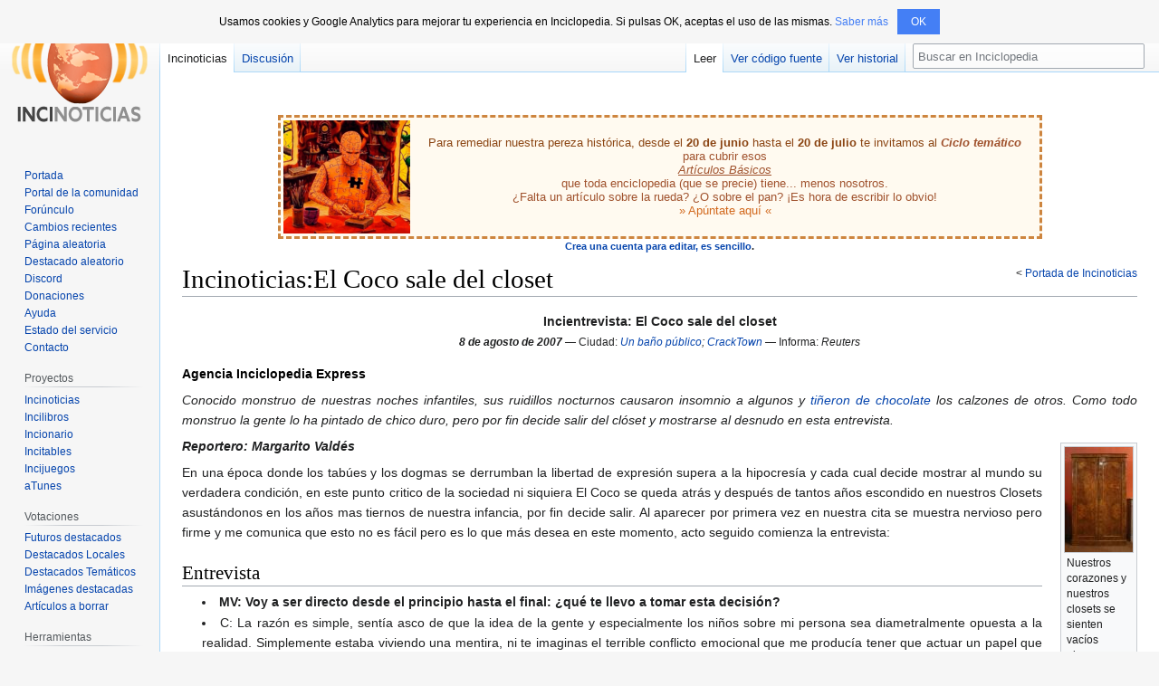

--- FILE ---
content_type: text/html; charset=UTF-8
request_url: https://inciclopedia.org/wiki/Incinoticias:El_Coco_sale_del_closet
body_size: 11308
content:
<!DOCTYPE html>
<html class="client-nojs" lang="es" dir="ltr">
<head>
<meta charset="UTF-8"/>
<title>Incinoticias:El Coco sale del closet - Inciclopedia, la enciclopedia libre de contenido</title>
<script>document.documentElement.className="client-js";RLCONF={"wgBreakFrames":false,"wgSeparatorTransformTable":[",\t."," \t,"],"wgDigitTransformTable":["",""],"wgDefaultDateFormat":"dmy","wgMonthNames":["","enero","febrero","marzo","abril","mayo","junio","julio","agosto","septiembre","octubre","noviembre","diciembre"],"wgRequestId":"dc20fad85851723107d2bc31","wgCSPNonce":false,"wgCanonicalNamespace":"Incinoticias","wgCanonicalSpecialPageName":false,"wgNamespaceNumber":112,"wgPageName":"Incinoticias:El_Coco_sale_del_closet","wgTitle":"El Coco sale del closet","wgCurRevisionId":1426126,"wgRevisionId":1426126,"wgArticleId":39409,"wgIsArticle":true,"wgIsRedirect":false,"wgAction":"view","wgUserName":null,"wgUserGroups":["*"],"wgCategories":["Incinoticias ordenadas alfabéticamente","Incinoticias (internacional)","Incinoticias (sociedad)","Entrevistas","Incinoticias de 2007"],"wgPageContentLanguage":"es","wgPageContentModel":"wikitext","wgRelevantPageName":"Incinoticias:El_Coco_sale_del_closet",
"wgRelevantArticleId":39409,"wgIsProbablyEditable":false,"wgRelevantPageIsProbablyEditable":false,"wgRestrictionEdit":[],"wgRestrictionMove":[],"wgMFDisplayWikibaseDescriptions":{"search":false,"nearby":false,"watchlist":false,"tagline":false},"wgVisualEditor":{"pageLanguageCode":"es","pageLanguageDir":"ltr","pageVariantFallbacks":"es"},"wgVector2022PreviewPages":[],"wgULSAcceptLanguageList":[],"wgULSCurrentAutonym":"español","wgEditSubmitButtonLabelPublish":false,"wgULSPosition":"interlanguage","wgULSisCompactLinksEnabled":true};RLSTATE={"site.styles":"ready","user.styles":"ready","user":"ready","user.options":"loading","skins.vector.styles.legacy":"ready","ext.visualEditor.desktopArticleTarget.noscript":"ready","ext.uls.interlanguage":"ready"};RLPAGEMODULES=["site","mediawiki.page.ready","skins.vector.legacy.js","ext.visualEditor.desktopArticleTarget.init","ext.visualEditor.targetLoader","ext.urlShortener.toolbar","ext.uls.compactlinks","ext.uls.interface"];</script>
<script>(RLQ=window.RLQ||[]).push(function(){mw.loader.implement("user.options@12s5i",function($,jQuery,require,module){mw.user.tokens.set({"patrolToken":"+\\","watchToken":"+\\","csrfToken":"+\\"});});});</script>
<link rel="stylesheet" href="/w/load.php?lang=es&amp;modules=ext.uls.interlanguage%7Cext.visualEditor.desktopArticleTarget.noscript%7Cskins.vector.styles.legacy&amp;only=styles&amp;skin=vector"/>
<script async="" src="/w/load.php?lang=es&amp;modules=startup&amp;only=scripts&amp;raw=1&amp;skin=vector"></script>
<meta name="ResourceLoaderDynamicStyles" content=""/>
<link rel="stylesheet" href="/w/load.php?lang=es&amp;modules=site.styles&amp;only=styles&amp;skin=vector"/>
<meta name="generator" content="MediaWiki 1.39.7"/>
<meta name="format-detection" content="telephone=no"/>
<meta name="twitter:card" content="summary_large_image"/>
<meta name="viewport" content="width=1000"/>
<link rel="apple-touch-icon" href="/w/Apple-touch-icon.png"/>
<link rel="icon" href="//images.uncyclomedia.co/inciclopedia/es/6/64/Favicon.ico"/>
<link rel="search" type="application/opensearchdescription+xml" href="/w/opensearch_desc.php" title="Inciclopedia (es)"/>
<link rel="EditURI" type="application/rsd+xml" href="https://inciclopedia.org/w/api.php?action=rsd"/>
<link rel="license" href="//creativecommons.org/licenses/by-sa/3.0/"/>
<link rel="alternate" type="application/atom+xml" title="Canal Atom de Inciclopedia" href="/w/index.php?title=Especial:CambiosRecientes&amp;feed=atom"/>
	<meta property="og:type" content="article"/>

	<meta property="og:site_name" content="Inciclopedia"/>

	<meta property="og:title" content="El Coco sale del closet"/>

	<meta property="og:url" content="https://inciclopedia.org/wiki/Incinoticias:El_Coco_sale_del_closet"/>

<meta property="og:title" content="Incinoticias:El Coco sale del closet"/>
<meta property="og:site_name" content="Inciclopedia"/>
<meta property="og:url" content="https://inciclopedia.org/wiki/Incinoticias:El_Coco_sale_del_closet"/>
<meta property="og:image" content="https://images.uncyclomedia.co/inciclopedia/es/b/bc/Wiki.png"/>
<meta property="article:modified_time" content="2016-08-23T23:13:10Z"/>
<meta property="article:published_time" content="2016-08-23T23:13:10Z"/>
<script type="application/ld+json">{"@context":"http:\/\/schema.org","@type":"Article","name":"Incinoticias:El Coco sale del closet - Inciclopedia, la enciclopedia libre de contenido","headline":"Incinoticias:El Coco sale del closet - Inciclopedia, la enciclopedia libre de contenido","mainEntityOfPage":"<span class=\"mw-page-title-namespace\">Incinoticias<\/span><span class=\"mw-page-title-separator\">:<\/span><span class=\"mw-page-title-main\">El Coco sale del closet<\/span>","identifier":"https:\/\/inciclopedia.org\/wiki\/Incinoticias:El_Coco_sale_del_closet","url":"https:\/\/inciclopedia.org\/wiki\/Incinoticias:El_Coco_sale_del_closet","dateModified":"2016-08-23T23:13:10Z","datePublished":"2016-08-23T23:13:10Z","image":{"@type":"ImageObject","url":"https:\/\/images.uncyclomedia.co\/inciclopedia\/es\/b\/bc\/Wiki.png"},"author":{"@type":"Organization","name":"Inciclopedia","url":"https:\/\/inciclopedia.org","logo":{"@type":"ImageObject","url":"https:\/\/images.uncyclomedia.co\/inciclopedia\/es\/b\/bc\/Wiki.png","caption":"Inciclopedia"}},"publisher":{"@type":"Organization","name":"Inciclopedia","url":"https:\/\/inciclopedia.org","logo":{"@type":"ImageObject","url":"https:\/\/images.uncyclomedia.co\/inciclopedia\/es\/b\/bc\/Wiki.png","caption":"Inciclopedia"}},"potentialAction":{"@type":"SearchAction","target":"https:\/\/inciclopedia.org\/w\/index.php?title=Especial:Search&search={search_term}","query-input":"required name=search_term"}}</script>
</head>
<body class="mediawiki ltr sitedir-ltr mw-hide-empty-elt ns-112 ns-subject page-Incinoticias_El_Coco_sale_del_closet rootpage-Incinoticias_El_Coco_sale_del_closet skin-vector action-view skin-vector-legacy vector-feature-language-in-header-enabled vector-feature-language-in-main-page-header-disabled vector-feature-language-alert-in-sidebar-disabled vector-feature-sticky-header-disabled vector-feature-sticky-header-edit-disabled vector-feature-table-of-contents-disabled vector-feature-visual-enhancement-next-disabled"><div id="mw-page-base" class="noprint"></div>
<div id="mw-head-base" class="noprint"></div>
<div id="content" class="mw-body" role="main">
	<a id="top"></a>
	<div id="siteNotice"><div id="mw-dismissablenotice-anonplace"></div><script>(function(){var node=document.getElementById("mw-dismissablenotice-anonplace");if(node){node.outerHTML="\u003Cdiv id=\"localNotice\"\u003E\u003Cdiv class=\"sitenotice\" lang=\"es\" dir=\"ltr\"\u003E\u003Cp\u003E\u003Cbr /\u003E\u003C/p\u003E\u003Cdiv id=\"emailReminder\" style=\"display:none\"\u003E\u003Cdiv class=\"usermessage\"\u003E¡No te quedes sin acceso!\u003Cbr /\u003E\u003Cspan style=\"font-weight: 400\"\u003ETu cuenta no tiene ninguna dirección de correo electrónico asociada.\u003Cbr /\u003ESi olvidas tu contraseña, no podrás restaurarla fácilmente si tu cuenta no tiene un email asociado. Por favor, ve a \u003Ca href=\"/wiki/Especial:Preferencias\" title=\"Especial:Preferencias\"\u003Etus preferencias\u003C/a\u003E y establece una dirección de correo electrónico.\u003C/span\u003E\u003C/div\u003E\u003C/div\u003E\n\u003Ctable class=\"plantilla plantilla\" style=\"border:2px solid black; text-align:center; margin:auto; background:#fffaf0; color:#8b4513; text-align:center; border:3px dashed #cd853f; width:80%\"\u003E\n\u003Ctbody\u003E\u003Ctr\u003E\n\u003Ctd style=\"width:140pxpx;\"\u003E\u003Ca href=\"/wiki/Archivo:Inciclohombre.png\" class=\"image\"\u003E\u003Cimg alt=\"Inciclohombre.png\" src=\"//images.uncyclomedia.co/inciclopedia/es/thumb/d/d6/Inciclohombre.png/140px-Inciclohombre.png\" decoding=\"async\" width=\"140\" height=\"125\" srcset=\"//images.uncyclomedia.co/inciclopedia/es/thumb/d/d6/Inciclohombre.png/210px-Inciclohombre.png 1.5x, //images.uncyclomedia.co/inciclopedia/es/thumb/d/d6/Inciclohombre.png/280px-Inciclohombre.png 2x\" /\u003E\u003C/a\u003E\n\u003C/td\u003E\n\u003Ctd style=\"padding: 0.5em 1em;\"\u003EPara remediar nuestra pereza histórica, desde el \u003Cb\u003E20 de junio\u003C/b\u003E hasta el \u003Cb\u003E20 de julio\u003C/b\u003E te invitamos al  \u003Cb\u003E\u003Ca href=\"/wiki/Inciclopedia:Ciclos_tem%C3%A1ticos\" title=\"Inciclopedia:Ciclos temáticos\"\u003E\u003Cfont color=\"#a0522d\"\u003E\u003Ci\u003ECiclo temático\u003C/i\u003E\u003C/font\u003E\u003C/a\u003E\u003C/b\u003E\u003Cfont color=\"#a0522d\"\u003E para cubrir esos\u003Cbr /\u003E\u003Ca href=\"/wiki/Inciclopedia:Art%C3%ADculos_b%C3%A1sicos\" title=\"Inciclopedia:Artículos básicos\"\u003E\u003Cfont color=\"#a0522d\"\u003E\u003Ci\u003E\u003Cu\u003EArtículos Básicos\u003C/u\u003E\u003C/i\u003E\u003C/font\u003E\u003C/a\u003E\u003Cbr /\u003Eque toda enciclopedia (que se precie) tiene... menos nosotros.\u003Cbr /\u003E¿Falta un artículo sobre la rueda? ¿O sobre el pan? ¡Es hora de escribir lo obvio!\u003Cbr /\u003E \u003Ca href=\"/wiki/Foro:Ciclo_2025_parte_2\" title=\"Foro:Ciclo 2025 parte 2\"\u003E\u003Cfont color=\"#d2691e\"\u003E» Apúntate aquí «\u003C/font\u003E\u003C/a\u003E\n\u003C/font\u003E\u003C/td\u003E\u003C/tr\u003E\u003C/tbody\u003E\u003C/table\u003E\n\u003Ccenter\u003E\u003Csmall\u003E\u003Cb\u003E\u003Ca href=\"/wiki/Especial:Crear_una_cuenta\" title=\"Especial:Crear una cuenta\"\u003ECrea una cuenta para editar, es sencillo\u003C/a\u003E.\u003C/b\u003E\u003Cbr /\u003E\u003C/small\u003E\u003C/center\u003E\u003C/div\u003E\u003C/div\u003E";}}());</script></div>
	<div class="mw-indicators">
	<div id="mw-indicator-01-icono" class="mw-indicator"><div class="mw-parser-output"><small>&lt; <a href="/wiki/Incinoticias:Portada" title="Incinoticias:Portada">Portada de Incinoticias</a></small></div></div>
	</div>
	<h1 id="firstHeading" class="firstHeading mw-first-heading"><span class="mw-page-title-namespace">Incinoticias</span><span class="mw-page-title-separator">:</span><span class="mw-page-title-main">El Coco sale del closet</span></h1>
	<div id="bodyContent" class="vector-body">
		<div id="siteSub" class="noprint">De Inciclopedia</div>
		<div id="contentSub"></div>
		<div id="contentSub2"></div>
		
		<div id="jump-to-nav"></div>
		<a class="mw-jump-link" href="#mw-head">Ir a la navegación</a>
		<a class="mw-jump-link" href="#searchInput">Ir a la búsqueda</a>
		<div id="mw-content-text" class="mw-body-content mw-content-ltr" lang="es" dir="ltr"><div class="mw-parser-output"><div class="CabeceraIncinoticia" style="text-align: center;">
<p><b>Incientrevista: El Coco sale del closet</b><br /><small><i><b>8 de agosto de 2007</b>  — </i>Ciudad:<i> <a href="/wiki/Ba%C3%B1o" title="Baño">Un baño público</a>; <a href="/wiki/Caracas" class="mw-redirect" title="Caracas">CrackTown</a> — </i>Informa:<i> Reuters</i></small>
</p>
</div>
<h6><span class="mw-headline" id="Agencia_Inciclopedia_Express">Agencia Inciclopedia Express</span></h6>
<p><i>Conocido monstruo de nuestras noches infantiles, sus ruidillos nocturnos causaron insomnio a algunos y <a href="/wiki/Raya_de_canela" title="Raya de canela">tiñeron de chocolate</a> los calzones de otros. Como todo monstruo la gente lo ha pintado de chico duro, pero por fin decide salir del clóset y mostrarse al desnudo en esta entrevista.</i>
</p>
<div class="thumb tright"><div class="thumbinner" style="width:77px;"><a href="/wiki/Archivo:Armario.jpg" class="image"><img alt="" src="//images.uncyclomedia.co/inciclopedia/es/c/c5/Armario.jpg" decoding="async" width="75" height="116" class="thumbimage" /></a>  <div class="thumbcaption"><div class="magnify"><a href="/wiki/Archivo:Armario.jpg" class="internal" title="Aumentar"></a></div>Nuestros corazones y nuestros closets se sienten vacíos ahora.</div></div></div>
<p><i><b>Reportero: Margarito Valdés</b></i>
</p><p>En una época donde los tabúes y los dogmas se derrumban la libertad de expresión supera a la hipocresía y cada cual decide mostrar al mundo su verdadera condición, en este punto critico de la sociedad ni siquiera El Coco se queda atrás y después de tantos años escondido en nuestros Closets asustándonos en los años mas tiernos de nuestra infancia, por fin decide salir. Al aparecer por primera vez en nuestra cita se muestra nervioso pero firme y me comunica que esto no es fácil pero es lo que más desea en este momento, acto seguido comienza la entrevista: 
</p>
<h2><span class="mw-headline" id="Entrevista">Entrevista</span></h2>
<ul><li><b>MV: Voy a ser directo desde el principio hasta el final: ¿qué te llevo a tomar esta decisión? </b></li>
<li>C: La razón es simple, sentía asco de que la idea de la gente y especialmente los niños sobre mi persona sea diametralmente opuesta a la realidad. Simplemente estaba viviendo una mentira, ni te imaginas el terrible conflicto emocional que me producía tener que actuar un papel que no reflejaba mis sueños y perspectivas. No podía seguir aplastando a mi verdadero yo, ni siquiera podía verme al espejo y reconocerme!</li></ul>
<ul><li><b>MV: ¿Entonces por que elegiste ser El Coco si ese papel solo te producía sufrimiento?</b></li>
<li>C: Bien, en el pequeño pueblo donde yo nací un monstruo como yo solo podía dedicarse a dos cosas: asustar niños o  trabajar en un filme de terror si uno era muy afortunado. En realidad a mí nunca me agradó ninguna de esas 2 opciones. Yo desde pequeño quería ser bailarín de ballet, yo quería que la gente admire la belleza y gracia de mis movimientos, que se hipnoticen en la sutileza de mi figura, pero... mi padre que en paz descanse siempre fue muy duro con mis sueños, me amenazaba con echarme de la casa si continuaba con mi idea de ser bailarín. Poco a poco me fue convenciendo, después de todo hace 40 años atrás quien contrataría a un monstruo para una función de ballet?</li></ul>
<p><br />
</p>
<big><center><i><b>«La gente común al verte como a cualquier monstruo espera que seas una bestia sedienta de sangre que arranque tripas, ingiera cerebros y siembre el terror...»</b></i></center></big>
<p><br />
</p><p><br />
</p>
<ul><li><b>MV: ¿Pero por que justo ahora? ¿Por qué justo en este momento sales de closet después de tantos años de silencio?</b></li>
<li>C: El momento no dependió de mi si no de la sociedad, hace veinte años no podría hacer esto con tanta libertad, pero las mentalidades han cambiado he encontrado suficiente apoyo para hacer esto. Lo mío no es la gran cosa, después de tantos escándalos como la decisión del hombre lobo de afeitarse y el transexualismo del monstruo Frankestein la sociedad esta mas acostumbrada a estas cosas.</li></ul>
<ul><li><b>MV: ¿Entonces te pareció que la reacción de la gente fue positiva?</b></li>
<li>C: <i>(Se rasca la barbilla y responde)</i> Hombre, también he recibido fuertes rechazos, decepción y desprecio, no creas que no... La gente común al verte como a cualquier monstruo espera que seas una bestia sedienta de sangre que arranque tripas, ingieras cerebros y siembres el terror... en fin la imagen tradicional de un monstruo ignorante... por lo que al percibir mi sensibilidad inherente pueden molestarse mucho y hasta agredirme.</li></ul>
<ul><li><b>MV: Cuéntame algo de tus años en closet, algo interesante tendrás para decir.</b></li>
<li>C: Lo mío ha sido muy simple al principio, golpear la puerta del closet y aullar un poco... eso era suficiente para asustar a los niños de antes, pero los niños de ahora necesitan además utilería como sangre en las paredes y demás efectos especiales; incluso tengo que cuidarme de no asustar demasiado porque hay algunos que hasta portaban armas de fuego y me dejaron algún recuerdo... <i>(señalando una cicatriz en uno de sus 4 brazos)</i><br /><i>(Me mira fijamente mientras sonríe)</i> Inclusive a veces tenia compañía en el closet cuando volvía algún marido del trabajo muy temprano y el amante de la esposa debía esconderse en alguna parte, ni te imaginas los personajes famosos que conocí en el closet durante esos años... no diré nombres, porque lo que ocurre en el closet se queda en el closet.</li></ul>
<div class="thumb tleft"><div class="thumbinner" style="width:302px;"><a href="/wiki/Archivo:Mostro.jpg" class="image"><img alt="" src="//images.uncyclomedia.co/inciclopedia/es/thumb/3/33/Mostro.jpg/300px-Mostro.jpg" decoding="async" width="300" height="225" class="thumbimage" srcset="//images.uncyclomedia.co/inciclopedia/es/thumb/3/33/Mostro.jpg/450px-Mostro.jpg 1.5x, //images.uncyclomedia.co/inciclopedia/es/3/33/Mostro.jpg 2x" /></a>  <div class="thumbcaption"><div class="magnify"><a href="/wiki/Archivo:Mostro.jpg" class="internal" title="Aumentar"></a></div>"Me importa un coño este suceso" (Manifiesta este mostro)</div></div></div>
<p><b>*MV: ¿Pero no crees que tu partida dejará un gran vacío en nuestras vidas? Más precisamente, en nuestros closets?</b>
</p>
<ul><li>C: Eso mismo han dicho con los Beatles y Michael Jordan, ¡pero la vida igual debe continuar!<br />Además, si hice una labor tan buena sin que ese sea el trabajo de mis sueños, confió en que vendrá algún monstruo motivado que me reemplazara y lo hará mucho mejor que yo...(se rasca una de sus 3 narices) Quizás dentro de 5 años ya nadie sepa quien es "El Coco"!</li></ul>
<ul><li><b>MV: Se nota que eres humilde, pero tu talento es único y la gente lo reconoce, no negaras que gracias a eso te están llegando muchas ofertas no?</b></li>
<li>C: <i>(Se sonroja y responde)</i> Tanto como "único" no se... pero me están llegando ofertas para protagonizar mi propia película autobiografica y como guionista para alguna película sobre el drama de los monstruos lisiados en Camboya.</li></ul>
<ul><li><b>MV: En el plano personal, es cierto que tu relación con Elton John va mucho mas allá de la simple amistad?</b></li>
<li>C: <i>(Vuelve a sonrojarse)</i> Mmmmmm, pero acaso no es posible ser muy cercano a una persona sin que la gente sospeche algo raro? Somos muy amigos y punto... No es necesario que inventen más amarillismo, ¿okis?</li></ul>
<p><br />
</p>
<big><center><i><b>«la imagen antisocial del monstruo ha nacido a raíz de problemas sociales urgentes sin resolver»</b></i></center></big>
<p><br />
</p>
<ul><li><b>MV: También hemos escuchado de tus esfuerzos para salvar al mono crestado antártico de cola verde, por que te preocupas por una especie rara que nadie conoce ni le interesa?</b></li>
<li>C: Eso es parte de mis esfuerzos personales para cambiar la imagen de los monstruos, para que la gente sepa que no solo somos garras y colmillos, ¡también podemos tener un gran corazón al igual que todos los demás!<i>(lo dice con una mirada inspirada)</i> Y no soy el único en esto, el monstruo del lago Ness también se ha unido a esa noble causa.</li></ul>
<ul><li><b>MV: No crees que todos esos esfuerzos no son mas que un inútil nado contra la corriente y que no es posible disfrazar la naturaleza verdadera de los monstruos?</b></li>
<li>C: No es ninguna naturaleza innata ni nada por el estilo, la imagen antisocial del monstruo ha nacido a raíz de problemas sociales urgentes sin resolver. Si a un monstruo joven le muestras el camino correcto, este llegara a ser un miembro productivo de la sociedad. El arquetipo de monstruo es un invento racista inventado por el hombre blanco y nada más.</li></ul>
<ul><li><b>MV: Por ultimo que le dirías a tus fans desilusionados por tu decisión de salir del closet para siempre?</b></li>
<li>C: Les digo que todos tememos en alguna medida a los cambios, pero les prometo que en esta nueva etapa no se desilusionarán con mi nuevo trabajo y del mismo modo que han hecho un pequeño espacio en su corazón para el viejo Coco del closet tendrán lugar para el nuevo Coco salido del closet y entusiasta de la vida como nunca. <i>(guiñando uno de sus 5 ojos)</i></li></ul>
<ul><li><b>MV: Muy bien, ya no queremos sacarte mas de tu tiempo y te agradecemos por tu sinceridad, sabemos que no es fácil desnudarse a la prensa tal como lo hasta hecho recién.</b></li>
<li>C: Al contrario, yo debería agradecerte por todo esto... También antes de irme quería decir a los jóvenes que no se acerquen a las drogas y que no teman a los monstruos de sus closets, porque el verdadero y único monstruo al que hay que temer es el monstruo de la ignorancia, que muchos albergamos en nuestro ser sin saberlo.</li></ul>
<!-- 
NewPP limit report
Cached time: 20250710141049
Cache expiry: 2592000
Reduced expiry: false
Complications: []
CPU time usage: 0.020 seconds
Real time usage: 0.021 seconds
Preprocessor visited node count: 106/1000000
Post‐expand include size: 822/2097152 bytes
Template argument size: 264/2097152 bytes
Highest expansion depth: 6/100
Expensive parser function count: 0/100
Unstrip recursion depth: 0/20
Unstrip post‐expand size: 0/5000000 bytes
-->
<!--
Transclusion expansion time report (%,ms,calls,template)
100.00%    6.316      1 -total
100.00%    6.316      1 Plantilla:Incinoticias
 64.44%    4.070      1 Plantilla:Icono
-->

<!-- Saved in parser cache with key uncy_es:pcache:idhash:39409-0!canonical and timestamp 20250710141049 and revision id 1426126.
 -->
</div>
<div class="printfooter" data-nosnippet="">Obtenido de «<a dir="ltr" href="https://inciclopedia.org/w/index.php?title=Incinoticias:El_Coco_sale_del_closet&amp;oldid=1426126">https://inciclopedia.org/w/index.php?title=Incinoticias:El_Coco_sale_del_closet&amp;oldid=1426126</a>»</div></div>
		<div id="catlinks" class="catlinks" data-mw="interface"><div id="mw-normal-catlinks" class="mw-normal-catlinks"><a href="/wiki/Especial:Categor%C3%ADas" title="Especial:Categorías">Categorías</a>: <ul><li><a href="/wiki/Categor%C3%ADa:Incinoticias_ordenadas_alfab%C3%A9ticamente" title="Categoría:Incinoticias ordenadas alfabéticamente">Incinoticias ordenadas alfabéticamente</a></li><li><a href="/wiki/Categor%C3%ADa:Incinoticias_(internacional)" title="Categoría:Incinoticias (internacional)">Incinoticias (internacional)</a></li><li><a href="/wiki/Categor%C3%ADa:Incinoticias_(sociedad)" title="Categoría:Incinoticias (sociedad)">Incinoticias (sociedad)</a></li><li><a href="/wiki/Categor%C3%ADa:Entrevistas" title="Categoría:Entrevistas">Entrevistas</a></li><li><a href="/wiki/Categor%C3%ADa:Incinoticias_de_2007" title="Categoría:Incinoticias de 2007">Incinoticias de 2007</a></li></ul></div></div>
	</div>
</div>

<div id="mw-navigation">
	<h2>Menú de navegación</h2>
	<div id="mw-head">
		

<nav id="p-personal" class="vector-menu mw-portlet mw-portlet-personal vector-user-menu-legacy" aria-labelledby="p-personal-label" role="navigation"  >
	<h3
		id="p-personal-label"
		
		class="vector-menu-heading "
	>
		<span class="vector-menu-heading-label">Herramientas personales</span>
	</h3>
	<div class="vector-menu-content">
		
		<ul class="vector-menu-content-list"><li id="pt-createaccount" class="mw-list-item"><a href="/w/index.php?title=Especial:Crear_una_cuenta&amp;returnto=Incinoticias%3AEl+Coco+sale+del+closet" title="Te recomendamos crear una cuenta e iniciar sesión; sin embargo, no es obligatorio"><span>Crear una cuenta</span></a></li><li id="pt-login" class="mw-list-item"><a href="/w/index.php?title=Especial:Entrar&amp;returnto=Incinoticias%3AEl+Coco+sale+del+closet" title="Te recomendamos iniciar sesión, aunque no es obligatorio [o]" accesskey="o"><span>Acceder</span></a></li></ul>
		
	</div>
</nav>

		<div id="left-navigation">
			

<nav id="p-namespaces" class="vector-menu mw-portlet mw-portlet-namespaces vector-menu-tabs vector-menu-tabs-legacy" aria-labelledby="p-namespaces-label" role="navigation"  >
	<h3
		id="p-namespaces-label"
		
		class="vector-menu-heading "
	>
		<span class="vector-menu-heading-label">Espacios de nombres</span>
	</h3>
	<div class="vector-menu-content">
		
		<ul class="vector-menu-content-list"><li id="ca-nstab-incinoticias" class="selected mw-list-item"><a href="/wiki/Incinoticias:El_Coco_sale_del_closet"><span>Incinoticias</span></a></li><li id="ca-talk" class="mw-list-item"><a href="/wiki/Incinoticias_Discusi%C3%B3n:El_Coco_sale_del_closet" rel="discussion" title="Discusión acerca de la página [t]" accesskey="t"><span>Discusión</span></a></li></ul>
		
	</div>
</nav>

			

<nav id="p-variants" class="vector-menu mw-portlet mw-portlet-variants emptyPortlet vector-menu-dropdown" aria-labelledby="p-variants-label" role="navigation"  >
	<input type="checkbox"
		id="p-variants-checkbox"
		role="button"
		aria-haspopup="true"
		data-event-name="ui.dropdown-p-variants"
		class="vector-menu-checkbox"
		aria-labelledby="p-variants-label"
	/>
	<label
		id="p-variants-label"
		 aria-label="Cambiar variante de idioma"
		class="vector-menu-heading "
	>
		<span class="vector-menu-heading-label">español</span>
	</label>
	<div class="vector-menu-content">
		
		<ul class="vector-menu-content-list"></ul>
		
	</div>
</nav>

		</div>
		<div id="right-navigation">
			

<nav id="p-views" class="vector-menu mw-portlet mw-portlet-views vector-menu-tabs vector-menu-tabs-legacy" aria-labelledby="p-views-label" role="navigation"  >
	<h3
		id="p-views-label"
		
		class="vector-menu-heading "
	>
		<span class="vector-menu-heading-label">Vistas</span>
	</h3>
	<div class="vector-menu-content">
		
		<ul class="vector-menu-content-list"><li id="ca-view" class="selected mw-list-item"><a href="/wiki/Incinoticias:El_Coco_sale_del_closet"><span>Leer</span></a></li><li id="ca-viewsource" class="mw-list-item"><a href="/w/index.php?title=Incinoticias:El_Coco_sale_del_closet&amp;action=edit" title="Esta página está protegida.&#10;Puedes ver su código fuente [e]" accesskey="e"><span>Ver código fuente</span></a></li><li id="ca-history" class="mw-list-item"><a href="/w/index.php?title=Incinoticias:El_Coco_sale_del_closet&amp;action=history" title="Versiones anteriores de esta página [h]" accesskey="h"><span>Ver historial</span></a></li></ul>
		
	</div>
</nav>

			

<nav id="p-cactions" class="vector-menu mw-portlet mw-portlet-cactions emptyPortlet vector-menu-dropdown" aria-labelledby="p-cactions-label" role="navigation"  title="Más opciones" >
	<input type="checkbox"
		id="p-cactions-checkbox"
		role="button"
		aria-haspopup="true"
		data-event-name="ui.dropdown-p-cactions"
		class="vector-menu-checkbox"
		aria-labelledby="p-cactions-label"
	/>
	<label
		id="p-cactions-label"
		
		class="vector-menu-heading "
	>
		<span class="vector-menu-heading-label">Más</span>
	</label>
	<div class="vector-menu-content">
		
		<ul class="vector-menu-content-list"></ul>
		
	</div>
</nav>

			
<div id="p-search" role="search" class="vector-search-box-vue  vector-search-box-show-thumbnail vector-search-box-auto-expand-width vector-search-box">
	<div>
			<h3 >
				<label for="searchInput">Buscar</label>
			</h3>
		<form action="/w/index.php" id="searchform"
			class="vector-search-box-form">
			<div id="simpleSearch"
				class="vector-search-box-inner"
				 data-search-loc="header-navigation">
				<input class="vector-search-box-input"
					 type="search" name="search" placeholder="Buscar en Inciclopedia" aria-label="Buscar en Inciclopedia" autocapitalize="sentences" title="Buscar en esta wiki [f]" accesskey="f" id="searchInput"
				>
				<input type="hidden" name="title" value="Especial:Buscar">
				<input id="mw-searchButton"
					 class="searchButton mw-fallbackSearchButton" type="submit" name="fulltext" title="Buscar este texto en las páginas" value="Buscar">
				<input id="searchButton"
					 class="searchButton" type="submit" name="go" title="Ir a la página con este nombre exacto si existe" value="Ir">
			</div>
		</form>
	</div>
</div>

		</div>
	</div>
	

<div id="mw-panel">
	<div id="p-logo" role="banner">
		<a class="mw-wiki-logo" href="/wiki/Inciclopedia:Portada"
			title="Visitar la página principal"></a>
	</div>
	

<nav id="p-navigation" class="vector-menu mw-portlet mw-portlet-navigation vector-menu-portal portal" aria-labelledby="p-navigation-label" role="navigation"  >
	<h3
		id="p-navigation-label"
		
		class="vector-menu-heading "
	>
		<span class="vector-menu-heading-label">Navegación</span>
	</h3>
	<div class="vector-menu-content">
		
		<ul class="vector-menu-content-list"><li id="n-Portada" class="mw-list-item"><a href="/wiki/Inciclopedia:Portada"><span>Portada</span></a></li><li id="n-portal" class="mw-list-item"><a href="/wiki/Inciclopedia:Portal_de_la_comunidad" title="Acerca del proyecto, lo que puedes hacer, dónde encontrar información"><span>Portal de la comunidad</span></a></li><li id="n-Forúnculo" class="mw-list-item"><a href="/wiki/Foro:For%C3%BAnculo"><span>Forúnculo</span></a></li><li id="n-recentchanges" class="mw-list-item"><a href="/wiki/Especial:CambiosRecientes" title="Lista de cambios recientes en la wiki [r]" accesskey="r"><span>Cambios recientes</span></a></li><li id="n-randompage" class="mw-list-item"><a href="/wiki/Especial:RandomRootpage" title="Cargar una página al azar [x]" accesskey="x"><span>Página aleatoria</span></a></li><li id="n-Destacado-aleatorio" class="mw-list-item"><a href="/wiki/Especial:Aleatorio_en_categor%C3%ADa/Destacados"><span>Destacado aleatorio</span></a></li><li id="n-Discord" class="mw-list-item"><a href="https://discord.gg/fUUFtrY" rel="nofollow"><span>Discord</span></a></li><li id="n-Donaciones" class="mw-list-item"><a href="/wiki/Inciclopedia:Donaciones"><span>Donaciones</span></a></li><li id="n-help" class="mw-list-item"><a href="/wiki/Ayuda:Portada" title="El lugar para aprender"><span>Ayuda</span></a></li><li id="n-Estado-del-servicio" class="mw-list-item"><a href="http://inciclopedia.statuspage.io/" rel="nofollow"><span>Estado del servicio</span></a></li><li id="n-Contacto" class="mw-list-item"><a href="https://inciclopedia.atlassian.net/servicedesk/customer/portals" rel="nofollow"><span>Contacto</span></a></li></ul>
		
	</div>
</nav>

	

<nav id="p-Proyectos" class="vector-menu mw-portlet mw-portlet-Proyectos vector-menu-portal portal" aria-labelledby="p-Proyectos-label" role="navigation"  >
	<h3
		id="p-Proyectos-label"
		
		class="vector-menu-heading "
	>
		<span class="vector-menu-heading-label">Proyectos</span>
	</h3>
	<div class="vector-menu-content">
		
		<ul class="vector-menu-content-list"><li id="n-Incinoticias" class="mw-list-item"><a href="/wiki/Incinoticias:Portada"><span>Incinoticias</span></a></li><li id="n-Incilibros" class="mw-list-item"><a href="/wiki/Incilibros"><span>Incilibros</span></a></li><li id="n-Incionario" class="mw-list-item"><a href="/wiki/Inciclopedia:Incionario"><span>Incionario</span></a></li><li id="n-Incitables" class="mw-list-item"><a href="/wiki/Incitables:Portada"><span>Incitables</span></a></li><li id="n-Incijuegos" class="mw-list-item"><a href="/wiki/Incijuegos:Portada"><span>Incijuegos</span></a></li><li id="n-aTunes" class="mw-list-item"><a href="/wiki/ATunes"><span>aTunes</span></a></li></ul>
		
	</div>
</nav>


<nav id="p-Votaciones" class="vector-menu mw-portlet mw-portlet-Votaciones vector-menu-portal portal" aria-labelledby="p-Votaciones-label" role="navigation"  >
	<h3
		id="p-Votaciones-label"
		
		class="vector-menu-heading "
	>
		<span class="vector-menu-heading-label">Votaciones</span>
	</h3>
	<div class="vector-menu-content">
		
		<ul class="vector-menu-content-list"><li id="n-Futuros-destacados" class="mw-list-item"><a href="/wiki/Inciclopedia:VPD"><span>Futuros destacados</span></a></li><li id="n-Destacados-Locales" class="mw-list-item"><a href="/wiki/Inciclopedia:VPD/Locales"><span>Destacados Locales</span></a></li><li id="n-Destacados-Temáticos" class="mw-list-item"><a href="/wiki/Inciclopedia:VPDP"><span>Destacados Temáticos</span></a></li><li id="n-Imágenes-destacadas" class="mw-list-item"><a href="/wiki/Inciclopedia:VPI"><span>Imágenes destacadas</span></a></li><li id="n-Artículos-a-borrar" class="mw-list-item"><a href="/wiki/Inciclopedia:VPB"><span>Artículos a borrar</span></a></li></ul>
		
	</div>
</nav>


<nav id="p-tb" class="vector-menu mw-portlet mw-portlet-tb vector-menu-portal portal" aria-labelledby="p-tb-label" role="navigation"  >
	<h3
		id="p-tb-label"
		
		class="vector-menu-heading "
	>
		<span class="vector-menu-heading-label">Herramientas</span>
	</h3>
	<div class="vector-menu-content">
		
		<ul class="vector-menu-content-list"><li id="t-whatlinkshere" class="mw-list-item"><a href="/wiki/Especial:LoQueEnlazaAqu%C3%AD/Incinoticias:El_Coco_sale_del_closet" title="Lista de todas las páginas de la wiki que enlazan aquí [j]" accesskey="j"><span>Lo que enlaza aquí</span></a></li><li id="t-recentchangeslinked" class="mw-list-item"><a href="/wiki/Especial:CambiosEnEnlazadas/Incinoticias:El_Coco_sale_del_closet" rel="nofollow" title="Cambios recientes en las páginas que enlazan con esta [k]" accesskey="k"><span>Cambios relacionados</span></a></li><li id="t-specialpages" class="mw-list-item"><a href="/wiki/Especial:P%C3%A1ginasEspeciales" title="Lista de todas las páginas especiales [q]" accesskey="q"><span>Páginas especiales</span></a></li><li id="t-print" class="mw-list-item"><a href="javascript:print();" rel="alternate" title="Versión imprimible de esta página [p]" accesskey="p"><span>Versión para imprimir</span></a></li><li id="t-permalink" class="mw-list-item"><a href="/w/index.php?title=Incinoticias:El_Coco_sale_del_closet&amp;oldid=1426126" title="Enlace permanente a esta versión de la página"><span>Enlace permanente</span></a></li><li id="t-info" class="mw-list-item"><a href="/w/index.php?title=Incinoticias:El_Coco_sale_del_closet&amp;action=info" title="Más información sobre esta página"><span>Información de la página</span></a></li><li id="t-urlshortener" class="mw-list-item"><a href="/w/index.php?title=Especial:UrlShortener&amp;url=https%3A%2F%2Finciclopedia.org%2Fwiki%2FIncinoticias%3AEl_Coco_sale_del_closet"><span>Obtener URL acortado</span></a></li></ul>
		
	</div>
</nav>

	

<nav id="p-lang" class="vector-menu mw-portlet mw-portlet-lang vector-menu-portal portal" aria-labelledby="p-lang-label" role="navigation"  >
	<h3
		id="p-lang-label"
		
		class="vector-menu-heading "
	>
		<span class="vector-menu-heading-label">En otros idiomas</span>
	</h3>
	<div class="vector-menu-content">
		
		<ul class="vector-menu-content-list"></ul>
		<div class="after-portlet after-portlet-lang"><span class="uls-after-portlet-link"></span></div>
	</div>
</nav>

</div>

</div>

<footer id="footer" class="mw-footer" role="contentinfo" >
	<ul id="footer-info">
	<li id="footer-info-lastmod"> Esta página se editó por última vez el 23 ago 2016 a las 23:13.</li>
	<li id="footer-info-copyright">El contenido está disponible bajo la licencia <a class="external" rel="nofollow" href="//creativecommons.org/licenses/by-sa/3.0/">Creative Commons Attribution Share Alike</a> a menos que se indique lo contrario. Este sitio web es una parodia y la información aquí presentada es ficcional. Navegue con precaución y no se crea todo lo que lee en Internet.</li>
</ul>

	<ul id="footer-places">
	<li id="footer-places-privacy"><a href="/wiki/Inciclopedia:Pol%C3%ADtica_de_privacidad">Política de privacidad</a></li>
	<li id="footer-places-about"><a href="/wiki/Inciclopedia:Acerca_de">Acerca de Inciclopedia</a></li>
	<li id="footer-places-disclaimer"><a href="/wiki/Inciclopedia:Descargo_general">Descargos</a></li>
	<li id="footer-places-mobileview"><a href="https://inciclopedia.org/w/index.php?title=Incinoticias:El_Coco_sale_del_closet&amp;mobileaction=toggle_view_mobile" class="noprint stopMobileRedirectToggle">Versión para móviles</a></li>
</ul>

	<ul id="footer-icons" class="noprint">
	<li id="footer-copyrightico"><a href="//uncyclomedia.co/"><img src="/w/uncyclomedia_icon.svg" alt="An Uncyclomedia project" width="88" height="31" loading="lazy"/></a></li>
	<li id="footer-poweredbyico"><a href="https://www.mediawiki.org/"><img src="/w/Powered_by_MediaWiki_blob.svg" alt="Powered by MediaWiki" width="88" height="31" loading="lazy"/></a></li>
</ul>

</footer>

<script>(RLQ=window.RLQ||[]).push(function(){mw.config.set({"wgPageParseReport":{"limitreport":{"cputime":"0.020","walltime":"0.021","ppvisitednodes":{"value":106,"limit":1000000},"postexpandincludesize":{"value":822,"limit":2097152},"templateargumentsize":{"value":264,"limit":2097152},"expansiondepth":{"value":6,"limit":100},"expensivefunctioncount":{"value":0,"limit":100},"unstrip-depth":{"value":0,"limit":20},"unstrip-size":{"value":0,"limit":5000000},"timingprofile":["100.00%    6.316      1 -total","100.00%    6.316      1 Plantilla:Incinoticias"," 64.44%    4.070      1 Plantilla:Icono"]},"cachereport":{"timestamp":"20250710141049","ttl":2592000,"transientcontent":false}}});mw.config.set({"wgBackendResponseTime":131});});</script>
</body>
<!-- Cached 20250710141049 -->
</html>

--- FILE ---
content_type: text/css; charset=utf-8
request_url: https://inciclopedia.org/w/load.php?lang=es&modules=site.styles&only=styles&skin=vector
body_size: 2127
content:
.forumheader{border:1px solid #aaa;background-color:#f9f9f9;margin-top:1em;padding:12px}.forumlist td span{display:block;padding-left:10px;font-size:smaller }.forumlist td span a{text-decoration:none}.forumlist td span.forum_author{padding-left:30px}.forumlist td.forum_edited a{text-decoration:none }.forumlist td.forum_title a{padding-left:20px}.forumlist td.forum_title span a{padding-left:0px }.forumlist td.forum_title a.forum_new{font-weight:bold;background:url(/images/1/11/Newmsg.png) center left no-repeat;padding-left:20px}.forumlist td.forum_title a.forum_new:visited{font-weight:normal;background:none;padding-left:20px}.forumlist th.forum_title{padding-left:20px}.forumborder{border-collapse:collapse }.forumborder td{border-top:solid #aaa 1px }body.ns-112 #p-logo a,body.ns-113 #p-logo a{background-image:url(https://images.uncyclomedia.co/inciclopedia/es/c/c9/ChixpyLogoIncinoticias.png) !important}body.ns-116 #p-logo a,body.ns-117 #p-logo a{background-image:url(https://images.uncyclomedia.co/inciclopedia/es/7/78/Logo_patataboy.png) !important}.textocita{background:transparent;font-family:"Palatino Linotype",Garamond,"Times New Roman",serif;padding:0 1ex 1ex 1ex;margin:0;font-style:italic;font-size:120%}.autorcita{background:transparent;font-family:Arial,Helvetica,sans-serif;padding:0 1ex 0ex 1ex;margin:0;font-style:normal;font-size:70%}.LetraaTunes{text-align:center;font-style:italic}#wikia-credits{display:none}table.evolucion td.flecha{background:url([data-uri]) no-repeat right center;color:#000;height:30px;padding:0 1.5em;font-size:larger;vertical-align:middle}pre{overflow:auto}code{border:1px solid #ddd;padding:0 3px}#content ol,#content ul{list-style-position:inside}#mw-read-only-warning{font-size:large;border:5px solid #888;background:#faa}div.thumb{border:none;background:transparent}.tright{margin-left:1em}.tleft{margin-right:1em}#article,#bodyContent{text-align:justify}a.stub{color:magenta}ol.references{font-size:smaller}#toc{margin:0 auto}#toc > tbody > tr > td > ul{overflow:auto;max-height:200px;padding-right:1ex}.tablabonita{margin:0.5em auto;padding:0.5em;background:#f9f9f9;color:black;border:1px #aaa solid;border-collapse:collapse;font-size:95%}.tablabonita th{background:#efefef;color:black;text-align:center}.sortheader{display:block;position:relative;float:right;margin-left:0.25em ;width:16px;text-align:center;height:100%;vertical-align:middle;border-left:1px dotted #888;border-bottom:1px dotted #888}.imagenpopup .popup{display:none;speak:none}.imagenpopup .enlace a{color:#008000}.imagenpopup:hover .popup{background:transparent;padding:2em 1em 1em 2em;display:inline;position:absolute;margin-left:-200px;margin-top:-50px;z-index:10}.imagenpopup span.thumb{border:none;background:transparent;width:auto}.imagenpopup span.thumbinner{border:1px solid #c8ccd1;padding:3px;background-color:#f8f9fa;font-size:94%;text-align:center;overflow:hidden}.enlacelista a:hover{border:1px solid #0D244A;-moz-border-radius:0 0 15px 15px;background:#2158B8;text-decoration:none;color:white}.mw-history-undo{display:none}#mw-diff-ntitle1 a + a + a{display:none}#mw-dismissable-notice{padding:0;margin:0;border:none}#mw-dismissable-notice > tbody > tr > td{padding:0;margin:0;border:none}#mw-dismissable-notice > tbody > tr > td + td{display:none !important}body.page-Inciclopedia_Portada .firstHeading{display:none !important}body.page-Inciclopedia_Portada #catlinks{display:none !important}.CajaPortada{padding:1ex;border:1px #add8e6 solid;text-align:center;vertical-align:top}.TituloPortada{background-color:#add8e6;color:black;padding:1ex;font-size:12pt;font-weight:bold}.tabberlive .tabbernav li a{margin-top:5px;line-height:2em !important}table.col1der tr > *:first-child{text-align:right}table.col1izq tr > *:first-child{text-align:justify}table.col1cen tr > *:first-child{text-align:center}table.col2der tr > *:first-child + TD{text-align:right}table.col2izq tr > *:first-child + TD{text-align:justify}table.col2cen tr > *:first-child + TD{text-align:center}table.col3der tr > *:first-child + TD + TD{text-align:right}table.col3izq tr > *:first-child + TD + TD{text-align:justify}table.col3cen tr > *:first-child + TD + TD{text-align:center}table.col4der tr > *:first-child + TD + TD + TD{text-align:right}table.col4izq tr > *:first-child + TD + TD + TD{text-align:justify}table.col4cen tr > *:first-child + TD + TD + TD{text-align:center}table.col5der tr > *:first-child + TD + TD + TD + TD{text-align:right}table.col5izq tr > *:first-child + TD + TD + TD + TD{text-align:justify}table.col5cen tr > *:first-child + TD + TD + TD + TD{text-align:center}table.col6der tr > *:first-child + TD + TD + TD + TD + TD{text-align:right}table.col6izq tr > *:first-child + TD + TD + TD + TD + TD{text-align:justify}table.col6cen tr > *:first-child + TD + TD + TD + TD + TD{text-align:center}table.col7der tr > *:first-child + TD + TD + TD + TD + TD + TD{text-align:right}table.col7izq tr > *:first-child + TD + TD + TD + TD + TD + TD{text-align:justify}table.col7cen tr > *:first-child + TD + TD + TD + TD + TD + TD{text-align:center}.allpagesredirect{font-style:italic}#file img{background:url([data-uri]) repeat}div.Boxmerge,div.NavFrame{margin:0px;padding:2px;border:1px solid #aaaaaa;text-align:center;border-collapse:collapse;font-size:95%}div.Boxmerge div.NavFrame{border-style:none;border-style:hidden}div.NavFrame + div.NavFrame{border-top-style:none;border-top-style:hidden}div.NavPic{margin:0px;padding:2px;float:left}div.NavFrame div.NavHead{height:1.6em;font-weight:bold;font-size:100%;background-color:#f0f0ff}div.NavFrame p{font-size:100%}div.NavFrame div.NavContent{font-size:100%}div.NavFrame div.NavContent p{font-size:100%}div.NavEnd{margin:0px;padding:0px;line-height:1px;clear:both}a.NavToggle{margin:0px;padding:2px;float:right;z-index:100;font-weight:normal;font-size:smaller}.textooculto{display:none}.textovisible:hover .textooculto{display:inline !important;position:absolute;z-index:100 !important;background:white;color:black;border:1px solid #aaa;padding:5px}.menuoculto{display:none }.menuvisible:hover .menuoculto{display:block !important;border:1px solid #aaa;padding:5px;z-index:100 !important}#titlehack{display:inline !important}.plantilla_Banner1{background-position:center bottom;background-repeat:repeat-x}.plantilla_Banner1 a{text-decoration:none}#mw-content-text span.fakeinterwiki > a{display:none}#searchInputSuggest{font-size:13px}.article-thumb{background-color:#f9f9f9;border:1px solid #b4bbc8;font-size:9pt;text-align:left;padding:2px;padding-right:4px;padding-bottom:0px;margin-left:2px;margin-right:5px}.center{width:-moz-fit-content;width:-webkit-fit-content;width:fit-content;margin-left:auto;margin-right:auto}.nodesktop{display:none}body.ns-114 #p-logo a:after{content:'';position:absolute;width:10em;height:28px;top:132px;background:url(//images.uncyclomedia.co/inciclopedia/es/thumb/f/fe/Incitables1.png/125px-Incitables1.png) center center no-repeat}
/* Cached 20260126063043 */